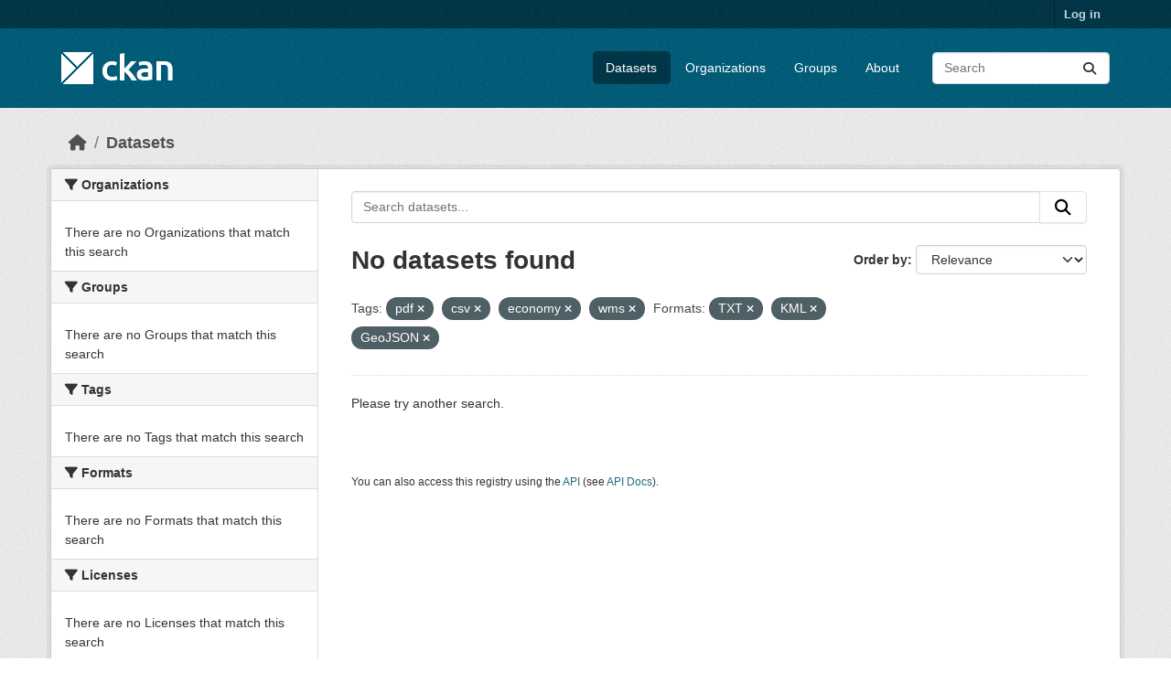

--- FILE ---
content_type: text/html; charset=utf-8
request_url: https://demo.ckan.org/dataset/?amp=&tags=pdf&tags=csv&tags=economy&res_format=TXT&res_format=KML&res_format=GeoJSON&tags=wms
body_size: 3904
content:
<!DOCTYPE html>
<!--[if IE 9]> <html lang="en" class="ie9"> <![endif]-->
<!--[if gt IE 8]><!--> <html lang="en"  > <!--<![endif]-->
  <head>
    <meta charset="utf-8" />
      <meta name="csrf_field_name" content="_csrf_token" />
      <meta name="_csrf_token" content="ImU4NjgxM2ZiYmMyZGVhYTMzNWJmMzI2N2YyMGIyNTNjNGY0YTRmNmQi.aXENNQ.-CB8b02qy_YXMXafJq1-EVu_F1o" />

      <meta name="generator" content="ckan 2.11.3" />
      <meta name="viewport" content="width=device-width, initial-scale=1.0">
    <title>Dataset - CKAN Demo</title>

    
    <link rel="shortcut icon" href="/base/images/ckan.ico" />
    
    
      
      
      
    
    
    


    
    <link href="/webassets/base/51d427fe_main.css" rel="stylesheet"/>
<link href="/webassets/ckanext-geoview/f197a782_geo-resource-styles.css" rel="stylesheet"/>
    
    

  </head>

  
  <body data-site-root="https://demo.ckan.org/" data-locale-root="https://demo.ckan.org/" >

    
    <div class="visually-hidden-focusable"><a href="#content">Skip to main content</a></div>
  

  
    

 
<div class="account-masthead">
  <div class="container">
     
    <nav class="account not-authed" aria-label="Account">
      <ul class="list-unstyled">
        
        <li><a href="/user/login">Log in</a></li>
         
      </ul>
    </nav>
     
  </div>
</div>

<header class="masthead">
  <div class="container">
      
    <nav class="navbar navbar-expand-lg navbar-light">
      <hgroup class="header-image navbar-left">

      
      
      <a class="logo" href="/">
        <img src="/base/images/ckan-logo.png" alt="CKAN Demo"
          title="CKAN Demo" />
      </a>
      
      

       </hgroup>
      <button class="navbar-toggler" type="button" data-bs-toggle="collapse" data-bs-target="#main-navigation-toggle"
        aria-controls="main-navigation-toggle" aria-expanded="false" aria-label="Toggle navigation">
        <span class="fa fa-bars text-white"></span>
      </button>

      <div class="main-navbar collapse navbar-collapse" id="main-navigation-toggle">
        <ul class="navbar-nav ms-auto mb-2 mb-lg-0">
          
            
              
              

              <li class="active"><a href="/dataset/">Datasets</a></li><li><a href="/organization/">Organizations</a></li><li><a href="/group/">Groups</a></li><li><a href="/about">About</a></li>
            
          </ul>

      
      
          <form class="d-flex site-search" action="/dataset/" method="get">
              <label class="d-none" for="field-sitewide-search">Search Datasets...</label>
              <input id="field-sitewide-search" class="form-control me-2"  type="text" name="q" placeholder="Search" aria-label="Search datasets..."/>
              <button class="btn" type="submit" aria-label="Submit"><i class="fa fa-search"></i></button>
          </form>
      
      </div>
    </nav>
  </div>
</header>

  
    <div class="main">
      <div id="content" class="container">
        
          
            <div class="flash-messages">
              
                
              
            </div>
          

          
            <div class="toolbar" role="navigation" aria-label="Breadcrumb">
              
                
                  <ol class="breadcrumb">
                    
<li class="home"><a href="/" aria-label="Home"><i class="fa fa-home"></i><span> Home</span></a></li>
                    
  <li class="active"><a href="/dataset/">Datasets</a></li>

                  </ol>
                
              
            </div>
          

          <div class="row wrapper">
            
            
            

            
              <aside class="secondary col-md-3">
                
                
  <div class="filters">
    <div>
      
        

    
    
	
	    
		<section class="module module-narrow module-shallow">
		    
			<h2 class="module-heading">
			    <i class="fa fa-filter"></i>
			    Organizations
			</h2>
		    
		    
			
			    
				<p class="module-content empty">There are no Organizations that match this search</p>
			    
			
		    
		</section>
	    
	
    

      
        

    
    
	
	    
		<section class="module module-narrow module-shallow">
		    
			<h2 class="module-heading">
			    <i class="fa fa-filter"></i>
			    Groups
			</h2>
		    
		    
			
			    
				<p class="module-content empty">There are no Groups that match this search</p>
			    
			
		    
		</section>
	    
	
    

      
        

    
    
	
	    
		<section class="module module-narrow module-shallow">
		    
			<h2 class="module-heading">
			    <i class="fa fa-filter"></i>
			    Tags
			</h2>
		    
		    
			
			    
				<p class="module-content empty">There are no Tags that match this search</p>
			    
			
		    
		</section>
	    
	
    

      
        

    
    
	
	    
		<section class="module module-narrow module-shallow">
		    
			<h2 class="module-heading">
			    <i class="fa fa-filter"></i>
			    Formats
			</h2>
		    
		    
			
			    
				<p class="module-content empty">There are no Formats that match this search</p>
			    
			
		    
		</section>
	    
	
    

      
        

    
    
	
	    
		<section class="module module-narrow module-shallow">
		    
			<h2 class="module-heading">
			    <i class="fa fa-filter"></i>
			    Licenses
			</h2>
		    
		    
			
			    
				<p class="module-content empty">There are no Licenses that match this search</p>
			    
			
		    
		</section>
	    
	
    

      
    </div>
    <a class="close no-text hide-filters"><i class="fa fa-times-circle"></i><span class="text">close</span></a>
  </div>

              </aside>
            

            
              <div class="primary col-md-9 col-xs-12" role="main">
                
                
  <section class="module">
    <div class="module-content">
      
        
      
      
        
        
        







<form id="dataset-search-form" class="search-form" method="get" data-module="select-switch">

  
    <div class="input-group search-input-group">
      <input aria-label="Search datasets..." id="field-giant-search" type="text" class="form-control input-lg" name="q" value="" autocomplete="off" placeholder="Search datasets...">
      
      <button class="btn btn-default btn-lg" type="submit" value="search" aria-label="Submit">
        <i class="fa fa-search"></i>
      </button>
      
    </div>
  

  
    <span>






<input type="hidden" name="tags" value="pdf" />





<input type="hidden" name="tags" value="csv" />





<input type="hidden" name="tags" value="economy" />





<input type="hidden" name="tags" value="wms" />





<input type="hidden" name="res_format" value="TXT" />





<input type="hidden" name="res_format" value="KML" />





<input type="hidden" name="res_format" value="GeoJSON" />



</span>
  

  
    
      <div class="form-group control-order-by">
        <label for="field-order-by">Order by</label>
        <select id="field-order-by" name="sort" class="form-control form-select">
          
            
              <option value="score desc, metadata_modified desc" selected="selected">Relevance</option>
            
          
            
              <option value="title_string asc">Name Ascending</option>
            
          
            
              <option value="title_string desc">Name Descending</option>
            
          
            
              <option value="metadata_modified desc">Last Modified</option>
            
          
        </select>
        
        <button class="btn btn-default js-hide" type="submit">Go</button>
        
      </div>
    
  

  
    <h1>
    
      

  
  
  
  

No datasets found
    
    </h1>
  

  
    
      <p class="filter-list">
        
          
          <span class="facet">Tags:</span>
          
            <span class="filtered pill">pdf
              <a href="/dataset/?amp=&amp;tags=csv&amp;tags=economy&amp;tags=wms&amp;res_format=TXT&amp;res_format=KML&amp;res_format=GeoJSON" class="remove" title="Remove"><i class="fa fa-times"></i></a>
            </span>
          
            <span class="filtered pill">csv
              <a href="/dataset/?amp=&amp;tags=pdf&amp;tags=economy&amp;tags=wms&amp;res_format=TXT&amp;res_format=KML&amp;res_format=GeoJSON" class="remove" title="Remove"><i class="fa fa-times"></i></a>
            </span>
          
            <span class="filtered pill">economy
              <a href="/dataset/?amp=&amp;tags=pdf&amp;tags=csv&amp;tags=wms&amp;res_format=TXT&amp;res_format=KML&amp;res_format=GeoJSON" class="remove" title="Remove"><i class="fa fa-times"></i></a>
            </span>
          
            <span class="filtered pill">wms
              <a href="/dataset/?amp=&amp;tags=pdf&amp;tags=csv&amp;tags=economy&amp;res_format=TXT&amp;res_format=KML&amp;res_format=GeoJSON" class="remove" title="Remove"><i class="fa fa-times"></i></a>
            </span>
          
        
          
          <span class="facet">Formats:</span>
          
            <span class="filtered pill">TXT
              <a href="/dataset/?amp=&amp;tags=pdf&amp;tags=csv&amp;tags=economy&amp;tags=wms&amp;res_format=KML&amp;res_format=GeoJSON" class="remove" title="Remove"><i class="fa fa-times"></i></a>
            </span>
          
            <span class="filtered pill">KML
              <a href="/dataset/?amp=&amp;tags=pdf&amp;tags=csv&amp;tags=economy&amp;tags=wms&amp;res_format=TXT&amp;res_format=GeoJSON" class="remove" title="Remove"><i class="fa fa-times"></i></a>
            </span>
          
            <span class="filtered pill">GeoJSON
              <a href="/dataset/?amp=&amp;tags=pdf&amp;tags=csv&amp;tags=economy&amp;tags=wms&amp;res_format=TXT&amp;res_format=KML" class="remove" title="Remove"><i class="fa fa-times"></i></a>
            </span>
          
        
      </p>
      <a class="show-filters btn btn-default">Filter Results</a>
    
  

</form>


  <p class="extra">Please try another search.</p>



      
      
        

  

      
    </div>

    
      
    
  </section>

  
    <section class="module">
      <div class="module-content">
        
          <small>
            
            
            You can also access this registry using the <a href="/api/3">API</a> (see <a href="https://docs.ckan.org/en/2.11/api/">API Docs</a>).
          </small>
        
      </div>
    </section>
  

              </div>
            
          </div>
        
      </div>
    </div>
  
    <footer class="site-footer">
  <div class="container">
    
    <div class="row">
      <div class="col-md-8 footer-links">
        
          <ul class="list-unstyled">
            
              <li><a href="/about">About CKAN Demo</a></li>
            
          </ul>
          <ul class="list-unstyled">
            
              
              <li><a href="https://docs.ckan.org/en/2.11/api/">CKAN API</a></li>
              <li><a href="https://www.ckan.org/">CKAN Association</a></li>
              <li><a href="https://www.opendefinition.org/od/"><img src="/base/images/od_80x15_blue.png" alt="Open Data"></a></li>
            
          </ul>
        
      </div>
      <div class="col-md-4 attribution">
        
          <p><strong>Powered by</strong> <a class="hide-text ckan-footer-logo" href="http://ckan.org">CKAN</a></p>
        
        
          
<form class="lang-select" action="/util/redirect" data-module="select-switch" method="POST">
  
<input type="hidden" name="_csrf_token" value="ImU4NjgxM2ZiYmMyZGVhYTMzNWJmMzI2N2YyMGIyNTNjNGY0YTRmNmQi.aXENNQ.-CB8b02qy_YXMXafJq1-EVu_F1o"/> 
  <div class="form-group">
    <label for="field-lang-select">Language</label>
    <select id="field-lang-select" name="url" data-module="autocomplete" data-module-dropdown-class="lang-dropdown" data-module-container-class="lang-container">
      
        <option value="/en_GB/dataset/?amp=&amp;tags=pdf&amp;tags=csv&amp;tags=economy&amp;res_format=TXT&amp;res_format=KML&amp;res_format=GeoJSON&amp;tags=wms" >
          English (United Kingdom)
        </option>
      
        <option value="/en/dataset/?amp=&amp;tags=pdf&amp;tags=csv&amp;tags=economy&amp;res_format=TXT&amp;res_format=KML&amp;res_format=GeoJSON&amp;tags=wms" selected="selected">
          English
        </option>
      
        <option value="/gl/dataset/?amp=&amp;tags=pdf&amp;tags=csv&amp;tags=economy&amp;res_format=TXT&amp;res_format=KML&amp;res_format=GeoJSON&amp;tags=wms" >
          galego
        </option>
      
        <option value="/es_AR/dataset/?amp=&amp;tags=pdf&amp;tags=csv&amp;tags=economy&amp;res_format=TXT&amp;res_format=KML&amp;res_format=GeoJSON&amp;tags=wms" >
          español (Argentina)
        </option>
      
        <option value="/ne/dataset/?amp=&amp;tags=pdf&amp;tags=csv&amp;tags=economy&amp;res_format=TXT&amp;res_format=KML&amp;res_format=GeoJSON&amp;tags=wms" >
          नेपाली
        </option>
      
        <option value="/sl/dataset/?amp=&amp;tags=pdf&amp;tags=csv&amp;tags=economy&amp;res_format=TXT&amp;res_format=KML&amp;res_format=GeoJSON&amp;tags=wms" >
          slovenščina
        </option>
      
        <option value="/km/dataset/?amp=&amp;tags=pdf&amp;tags=csv&amp;tags=economy&amp;res_format=TXT&amp;res_format=KML&amp;res_format=GeoJSON&amp;tags=wms" >
          ខ្មែរ
        </option>
      
        <option value="/pl/dataset/?amp=&amp;tags=pdf&amp;tags=csv&amp;tags=economy&amp;res_format=TXT&amp;res_format=KML&amp;res_format=GeoJSON&amp;tags=wms" >
          polski
        </option>
      
        <option value="/eu/dataset/?amp=&amp;tags=pdf&amp;tags=csv&amp;tags=economy&amp;res_format=TXT&amp;res_format=KML&amp;res_format=GeoJSON&amp;tags=wms" >
          euskara
        </option>
      
        <option value="/tr/dataset/?amp=&amp;tags=pdf&amp;tags=csv&amp;tags=economy&amp;res_format=TXT&amp;res_format=KML&amp;res_format=GeoJSON&amp;tags=wms" >
          Türkçe
        </option>
      
        <option value="/hr/dataset/?amp=&amp;tags=pdf&amp;tags=csv&amp;tags=economy&amp;res_format=TXT&amp;res_format=KML&amp;res_format=GeoJSON&amp;tags=wms" >
          hrvatski
        </option>
      
        <option value="/tl/dataset/?amp=&amp;tags=pdf&amp;tags=csv&amp;tags=economy&amp;res_format=TXT&amp;res_format=KML&amp;res_format=GeoJSON&amp;tags=wms" >
          Filipino (Pilipinas)
        </option>
      
        <option value="/lv/dataset/?amp=&amp;tags=pdf&amp;tags=csv&amp;tags=economy&amp;res_format=TXT&amp;res_format=KML&amp;res_format=GeoJSON&amp;tags=wms" >
          latviešu
        </option>
      
        <option value="/nb_NO/dataset/?amp=&amp;tags=pdf&amp;tags=csv&amp;tags=economy&amp;res_format=TXT&amp;res_format=KML&amp;res_format=GeoJSON&amp;tags=wms" >
          norsk bokmål (Norge)
        </option>
      
        <option value="/mn_MN/dataset/?amp=&amp;tags=pdf&amp;tags=csv&amp;tags=economy&amp;res_format=TXT&amp;res_format=KML&amp;res_format=GeoJSON&amp;tags=wms" >
          монгол (Монгол)
        </option>
      
        <option value="/he/dataset/?amp=&amp;tags=pdf&amp;tags=csv&amp;tags=economy&amp;res_format=TXT&amp;res_format=KML&amp;res_format=GeoJSON&amp;tags=wms" >
          עברית
        </option>
      
        <option value="/id/dataset/?amp=&amp;tags=pdf&amp;tags=csv&amp;tags=economy&amp;res_format=TXT&amp;res_format=KML&amp;res_format=GeoJSON&amp;tags=wms" >
          Indonesia
        </option>
      
        <option value="/ar/dataset/?amp=&amp;tags=pdf&amp;tags=csv&amp;tags=economy&amp;res_format=TXT&amp;res_format=KML&amp;res_format=GeoJSON&amp;tags=wms" >
          العربية
        </option>
      
        <option value="/lt/dataset/?amp=&amp;tags=pdf&amp;tags=csv&amp;tags=economy&amp;res_format=TXT&amp;res_format=KML&amp;res_format=GeoJSON&amp;tags=wms" >
          lietuvių
        </option>
      
        <option value="/ro/dataset/?amp=&amp;tags=pdf&amp;tags=csv&amp;tags=economy&amp;res_format=TXT&amp;res_format=KML&amp;res_format=GeoJSON&amp;tags=wms" >
          română
        </option>
      
        <option value="/is/dataset/?amp=&amp;tags=pdf&amp;tags=csv&amp;tags=economy&amp;res_format=TXT&amp;res_format=KML&amp;res_format=GeoJSON&amp;tags=wms" >
          íslenska
        </option>
      
        <option value="/hu/dataset/?amp=&amp;tags=pdf&amp;tags=csv&amp;tags=economy&amp;res_format=TXT&amp;res_format=KML&amp;res_format=GeoJSON&amp;tags=wms" >
          magyar
        </option>
      
        <option value="/es/dataset/?amp=&amp;tags=pdf&amp;tags=csv&amp;tags=economy&amp;res_format=TXT&amp;res_format=KML&amp;res_format=GeoJSON&amp;tags=wms" >
          español
        </option>
      
        <option value="/sr_Latn/dataset/?amp=&amp;tags=pdf&amp;tags=csv&amp;tags=economy&amp;res_format=TXT&amp;res_format=KML&amp;res_format=GeoJSON&amp;tags=wms" >
          srpski (latinica)
        </option>
      
        <option value="/am/dataset/?amp=&amp;tags=pdf&amp;tags=csv&amp;tags=economy&amp;res_format=TXT&amp;res_format=KML&amp;res_format=GeoJSON&amp;tags=wms" >
          አማርኛ
        </option>
      
        <option value="/my_MM/dataset/?amp=&amp;tags=pdf&amp;tags=csv&amp;tags=economy&amp;res_format=TXT&amp;res_format=KML&amp;res_format=GeoJSON&amp;tags=wms" >
          မြန်မာ (မြန်မာ)
        </option>
      
        <option value="/ru/dataset/?amp=&amp;tags=pdf&amp;tags=csv&amp;tags=economy&amp;res_format=TXT&amp;res_format=KML&amp;res_format=GeoJSON&amp;tags=wms" >
          русский
        </option>
      
        <option value="/zh_Hans_CN/dataset/?amp=&amp;tags=pdf&amp;tags=csv&amp;tags=economy&amp;res_format=TXT&amp;res_format=KML&amp;res_format=GeoJSON&amp;tags=wms" >
          中文 (简体, 中国)
        </option>
      
        <option value="/da_DK/dataset/?amp=&amp;tags=pdf&amp;tags=csv&amp;tags=economy&amp;res_format=TXT&amp;res_format=KML&amp;res_format=GeoJSON&amp;tags=wms" >
          dansk (Danmark)
        </option>
      
        <option value="/sv/dataset/?amp=&amp;tags=pdf&amp;tags=csv&amp;tags=economy&amp;res_format=TXT&amp;res_format=KML&amp;res_format=GeoJSON&amp;tags=wms" >
          svenska
        </option>
      
        <option value="/it/dataset/?amp=&amp;tags=pdf&amp;tags=csv&amp;tags=economy&amp;res_format=TXT&amp;res_format=KML&amp;res_format=GeoJSON&amp;tags=wms" >
          italiano
        </option>
      
        <option value="/sq/dataset/?amp=&amp;tags=pdf&amp;tags=csv&amp;tags=economy&amp;res_format=TXT&amp;res_format=KML&amp;res_format=GeoJSON&amp;tags=wms" >
          shqip
        </option>
      
        <option value="/uk/dataset/?amp=&amp;tags=pdf&amp;tags=csv&amp;tags=economy&amp;res_format=TXT&amp;res_format=KML&amp;res_format=GeoJSON&amp;tags=wms" >
          українська
        </option>
      
        <option value="/fr/dataset/?amp=&amp;tags=pdf&amp;tags=csv&amp;tags=economy&amp;res_format=TXT&amp;res_format=KML&amp;res_format=GeoJSON&amp;tags=wms" >
          français
        </option>
      
        <option value="/el/dataset/?amp=&amp;tags=pdf&amp;tags=csv&amp;tags=economy&amp;res_format=TXT&amp;res_format=KML&amp;res_format=GeoJSON&amp;tags=wms" >
          Ελληνικά
        </option>
      
        <option value="/cs_CZ/dataset/?amp=&amp;tags=pdf&amp;tags=csv&amp;tags=economy&amp;res_format=TXT&amp;res_format=KML&amp;res_format=GeoJSON&amp;tags=wms" >
          čeština (Česko)
        </option>
      
        <option value="/no/dataset/?amp=&amp;tags=pdf&amp;tags=csv&amp;tags=economy&amp;res_format=TXT&amp;res_format=KML&amp;res_format=GeoJSON&amp;tags=wms" >
          norsk
        </option>
      
        <option value="/pt_PT/dataset/?amp=&amp;tags=pdf&amp;tags=csv&amp;tags=economy&amp;res_format=TXT&amp;res_format=KML&amp;res_format=GeoJSON&amp;tags=wms" >
          português (Portugal)
        </option>
      
        <option value="/mk/dataset/?amp=&amp;tags=pdf&amp;tags=csv&amp;tags=economy&amp;res_format=TXT&amp;res_format=KML&amp;res_format=GeoJSON&amp;tags=wms" >
          македонски
        </option>
      
        <option value="/th/dataset/?amp=&amp;tags=pdf&amp;tags=csv&amp;tags=economy&amp;res_format=TXT&amp;res_format=KML&amp;res_format=GeoJSON&amp;tags=wms" >
          ไทย
        </option>
      
        <option value="/fi/dataset/?amp=&amp;tags=pdf&amp;tags=csv&amp;tags=economy&amp;res_format=TXT&amp;res_format=KML&amp;res_format=GeoJSON&amp;tags=wms" >
          suomi
        </option>
      
        <option value="/de/dataset/?amp=&amp;tags=pdf&amp;tags=csv&amp;tags=economy&amp;res_format=TXT&amp;res_format=KML&amp;res_format=GeoJSON&amp;tags=wms" >
          Deutsch
        </option>
      
        <option value="/bg/dataset/?amp=&amp;tags=pdf&amp;tags=csv&amp;tags=economy&amp;res_format=TXT&amp;res_format=KML&amp;res_format=GeoJSON&amp;tags=wms" >
          български
        </option>
      
        <option value="/nl/dataset/?amp=&amp;tags=pdf&amp;tags=csv&amp;tags=economy&amp;res_format=TXT&amp;res_format=KML&amp;res_format=GeoJSON&amp;tags=wms" >
          Nederlands
        </option>
      
        <option value="/fa_IR/dataset/?amp=&amp;tags=pdf&amp;tags=csv&amp;tags=economy&amp;res_format=TXT&amp;res_format=KML&amp;res_format=GeoJSON&amp;tags=wms" >
          فارسی (ایران)
        </option>
      
        <option value="/en_AU/dataset/?amp=&amp;tags=pdf&amp;tags=csv&amp;tags=economy&amp;res_format=TXT&amp;res_format=KML&amp;res_format=GeoJSON&amp;tags=wms" >
          English (Australia)
        </option>
      
        <option value="/gl_ES/dataset/?amp=&amp;tags=pdf&amp;tags=csv&amp;tags=economy&amp;res_format=TXT&amp;res_format=KML&amp;res_format=GeoJSON&amp;tags=wms" >
          galego (España)
        </option>
      
        <option value="/pt_BR/dataset/?amp=&amp;tags=pdf&amp;tags=csv&amp;tags=economy&amp;res_format=TXT&amp;res_format=KML&amp;res_format=GeoJSON&amp;tags=wms" >
          português (Brasil)
        </option>
      
        <option value="/sr/dataset/?amp=&amp;tags=pdf&amp;tags=csv&amp;tags=economy&amp;res_format=TXT&amp;res_format=KML&amp;res_format=GeoJSON&amp;tags=wms" >
          српски
        </option>
      
        <option value="/ko_KR/dataset/?amp=&amp;tags=pdf&amp;tags=csv&amp;tags=economy&amp;res_format=TXT&amp;res_format=KML&amp;res_format=GeoJSON&amp;tags=wms" >
          한국어 (대한민국)
        </option>
      
        <option value="/uk_UA/dataset/?amp=&amp;tags=pdf&amp;tags=csv&amp;tags=economy&amp;res_format=TXT&amp;res_format=KML&amp;res_format=GeoJSON&amp;tags=wms" >
          українська (Україна)
        </option>
      
        <option value="/ca/dataset/?amp=&amp;tags=pdf&amp;tags=csv&amp;tags=economy&amp;res_format=TXT&amp;res_format=KML&amp;res_format=GeoJSON&amp;tags=wms" >
          català
        </option>
      
        <option value="/bs/dataset/?amp=&amp;tags=pdf&amp;tags=csv&amp;tags=economy&amp;res_format=TXT&amp;res_format=KML&amp;res_format=GeoJSON&amp;tags=wms" >
          bosanski
        </option>
      
        <option value="/vi/dataset/?amp=&amp;tags=pdf&amp;tags=csv&amp;tags=economy&amp;res_format=TXT&amp;res_format=KML&amp;res_format=GeoJSON&amp;tags=wms" >
          Tiếng Việt
        </option>
      
        <option value="/zh_Hant_TW/dataset/?amp=&amp;tags=pdf&amp;tags=csv&amp;tags=economy&amp;res_format=TXT&amp;res_format=KML&amp;res_format=GeoJSON&amp;tags=wms" >
          中文 (繁體, 台灣)
        </option>
      
        <option value="/sk/dataset/?amp=&amp;tags=pdf&amp;tags=csv&amp;tags=economy&amp;res_format=TXT&amp;res_format=KML&amp;res_format=GeoJSON&amp;tags=wms" >
          slovenčina
        </option>
      
        <option value="/ja/dataset/?amp=&amp;tags=pdf&amp;tags=csv&amp;tags=economy&amp;res_format=TXT&amp;res_format=KML&amp;res_format=GeoJSON&amp;tags=wms" >
          日本語
        </option>
      
    </select>
  </div>
  <button class="btn btn-default d-none " type="submit">Go</button>
</form>


        
      </div>
    </div>
    
  </div>
</footer>
  
  
  
  
    

    
    <link href="/webassets/vendor/f3b8236b_select2.css" rel="stylesheet"/>
<link href="/webassets/vendor/53df638c_fontawesome.css" rel="stylesheet"/>
    <script src="/webassets/vendor/240e5086_jquery.js" type="text/javascript"></script>
<script src="/webassets/vendor/773d6354_vendor.js" type="text/javascript"></script>
<script src="/webassets/vendor/6d1ad7e6_bootstrap.js" type="text/javascript"></script>
<script src="/webassets/vendor/529a0eb7_htmx.js" type="text/javascript"></script>
<script src="/webassets/base/a65ea3a0_main.js" type="text/javascript"></script>
<script src="/webassets/base/b1def42f_ckan.js" type="text/javascript"></script>
  <script defer src="https://static.cloudflareinsights.com/beacon.min.js/vcd15cbe7772f49c399c6a5babf22c1241717689176015" integrity="sha512-ZpsOmlRQV6y907TI0dKBHq9Md29nnaEIPlkf84rnaERnq6zvWvPUqr2ft8M1aS28oN72PdrCzSjY4U6VaAw1EQ==" data-cf-beacon='{"version":"2024.11.0","token":"d232624212d54c38b1e81af5cba13c80","r":1,"server_timing":{"name":{"cfCacheStatus":true,"cfEdge":true,"cfExtPri":true,"cfL4":true,"cfOrigin":true,"cfSpeedBrain":true},"location_startswith":null}}' crossorigin="anonymous"></script>
</body>
</html>

--- FILE ---
content_type: text/javascript; charset=utf-8
request_url: https://demo.ckan.org/webassets/base/b1def42f_ckan.js
body_size: 8314
content:
this.ckan.module('select-switch',{options:{target:'select'},initialize:function(){var _this=this;this.el.on('change',this.options.target,function(){_this.el.submit();});}});this.ckan.module('slug-preview-target',{initialize:function(){var sandbox=this.sandbox;var options=this.options;var el=this.el;sandbox.subscribe('slug-preview-created',function(preview){el.after(preview);});if(el.val()==''){sandbox.subscribe('slug-preview-modified',function(){el.off('.slug-preview');});el.on('keyup.slug-preview input.slug-preview',function(event){sandbox.publish('slug-target-changed',this.value);});}}});this.ckan.module('slug-preview-slug',function(jQuery){return{options:{prefix:'',placeholder:'<slug>'},initialize:function(){var sandbox=this.sandbox;var options=this.options;var el=this.el;var _=sandbox.translate;var slug=el.slug();var parent=slug.parents('.form-group');var preview;if(!(parent.length)){return;}
if(!parent.hasClass('error')){preview=parent.slugPreview({prefix:options.prefix,placeholder:options.placeholder,i18n:{'URL':this._('URL'),'Edit':this._('Edit')}});slug.keypress(function(){if(event.charCode){sandbox.publish('slug-preview-modified',preview[0]);}});sandbox.publish('slug-preview-created',preview[0]);}
sandbox.subscribe('slug-target-changed',function(value){slug.val(value).trigger('change');});}};});this.ckan.module('basic-form',function($){return{initialize:function(){var message=this._('There are unsaved modifications to this form');$.proxyAll(this,/_on/);this.el.incompleteFormWarning(message);this.el.on('submit',this._onSubmit);},_onSubmit:function(){setTimeout(function(){this.el.find('button[name="save"]').attr('disabled',true);}.bind(this),0);}};});this.ckan.module('confirm-action',function(jQuery){return{options:{content:'',withData:'',i18n:{content:'',},template:['<div class="modal fade">','<div class="modal-dialog">','<div class="modal-content">','<div class="modal-header">','<h3 class="modal-title"></h3>','<button type="button" class="btn-close" data-bs-dismiss="modal" aria-label="Close"></button>','</div>','<div class="modal-body"></div>','<div class="modal-footer">','<button class="btn btn-default btn-cancel"></button>','<button class="btn btn-primary"></button>','</div>','</div>','</div>','</div>'].join('\n')},initialize:function(){jQuery.proxyAll(this,/_on/);this.el.on('click',this._onClick);},confirm:function(){this.sandbox.body.append(this.createModal());this.modal.modal('show');this.modal.css({'margin-top':this.modal.height()*-0.5,'top':'50%'});},performAction:function(){var form=jQuery('<form/>',{action:this.el.attr('href'),method:'POST'});if(this.options.withData){var form=this.el.closest('form');}
var csrf_field=$('meta[name=csrf_field_name]').attr('content');var csrf_value=$('meta[name='+csrf_field+']').attr('content')
var hidden_csrf_input=$('<input name="'+csrf_field+'" type="hidden" value="'+csrf_value+'">')
hidden_csrf_input.prependTo(form)
form.appendTo('body').submit();},createModal:function(){if(!this.modal){var element=this.modal=jQuery(this.options.template);element.on('click','.btn-primary',this._onConfirmSuccess);element.on('click','.btn-cancel',this._onConfirmCancel);element.modal({show:false});element.find('.modal-title').text(this._('Please Confirm Action'));var content=this.options.content||this.options.i18n.content||this._('Are you sure you want to perform this action?');element.find('.modal-body').text(content);element.find('.btn-primary').text(this._('Confirm'));element.find('.btn-cancel').text(this._('Cancel'));element.find('.btn-close').attr("aria-label",this._('Close'));}
return this.modal;},_onClick:function(event){event.preventDefault();this.confirm();},_onConfirmSuccess:function(event){this.performAction();},_onConfirmCancel:function(event){this.modal.modal('hide');}};});this.ckan.module('autocomplete',function(jQuery){return{options:{tags:false,createtags:true,key:false,label:false,items:10,source:null,tokensep:',',interval:300,dropdownClass:'',containerClass:'',minimumInputLength:0},initialize:function(){jQuery.proxyAll(this,/_on/,/format/);this.setupAutoComplete();},setupAutoComplete:function(){var settings={width:'resolve',formatResult:this.formatResult,formatNoMatches:this.formatNoMatches,formatInputTooShort:this.formatInputTooShort,dropdownCssClass:this.options.dropdownClass,containerCssClass:this.options.containerClass,tokenSeparators:this.options.tokensep.split(''),minimumInputLength:this.options.minimumInputLength};if(!this.el.is('select')){if(this.options.tags){settings.tags=this._onQuery;if(!this.options.createtags){settings.createSearchChoice=function(params){return undefined;}}}else{settings.query=this._onQuery;settings.createSearchChoice=this.formatTerm;}
settings.initSelection=this.formatInitialValue;}
else{if(/MSIE (\d+\.\d+);/.test(navigator.userAgent)){var ieversion=new Number(RegExp.$1);if(ieversion<=7){return}}}
var select2=this.el.select2(settings).data('select2');if(this.options.tags&&select2&&select2.search){select2.search.on('keydown',this._onKeydown);}
$('.select2-choice',select2.container).on('click',function(){return false;});this._select2=select2;},getCompletions:function(string,fn){var parts=this.options.source.split('?');var end=parts.pop();var source=parts.join('?')+encodeURIComponent(string)+end;var client=this.sandbox.client;var options={format:function(data){var completion_options=jQuery.extend(options,{objects:true});return{results:client.parseCompletions(data,completion_options)}},key:this.options.key,label:this.options.label};return client.getCompletions(source,options,fn);},lookup:function(string,fn){var module=this;this._lastTerm=string;clearTimeout(this._debounced);if(!string){fn({results:[]});}else{this._debounced=setTimeout(function(){var term=module._lastTerm;if(module._last&&typeof module._last.abort=='function'){module._last.abort();}
module._last=module.getCompletions(term,fn);},this.options.interval);$('.select2-search input',this._select2.dropdown).addClass('select2-active');}},formatResult:function(state,container,query,escapeMarkup){var term=this._lastTerm||(query?query.term:null)||null;if(container){container.attr('data-value',state.id);}
var result=[];$(state.text.split(term)).each(function(){result.push(escapeMarkup?escapeMarkup(this):this);});return result.join(term&&(escapeMarkup?escapeMarkup(term):term).bold());},formatNoMatches:function(term){return!term?this._('Start typing…'):this._('No matches found');},formatInputTooShort:function(term,min){return this.ngettext('Input is too short, must be at least one character','Input is too short, must be at least %(num)d characters',min);},formatTerm:function(term){term=jQuery.trim(term||'');return{id:term.replace(/,/g,'\u002C'),text:term};},formatInitialValue:function(element,callback){var value=jQuery.trim(element.val()||'');var formatted;if(this.options.tags){formatted=jQuery.map(value.split(","),this.formatTerm);}else{formatted=this.formatTerm(value);}
if(typeof callback==='function'){callback(formatted);}
return formatted;},_onQuery:function(options){if(options){this.lookup(options.term,options.callback);}},_onKeydown:function(event){if(typeof event.key!=='undefined'?event.key===',':event.which===188){event.preventDefault();setTimeout(function(){var e=jQuery.Event("keydown",{which:13});jQuery(event.target).trigger(e);},10);}}};});this.ckan.module('custom-fields',function(jQuery){return{options:{fieldSelector:'.control-custom'},initialize:function(){jQuery.proxyAll(this,/_on/);var delegated=this.options.fieldSelector+':last input:first';this.el.on('change',delegated,this._onChange);this.el.on('change',':checkbox',this._onRemove);},newField:function(element){this.el.append(this.cloneField(element));},cloneField:function(current){return this.resetField(jQuery(current).clone());},resetField:function(field){function increment(index,string){return(string||'').replace(/\d+/,function(int){return 1+parseInt(int,10);});}
var input=field.find(':input');input.val('').attr('id',increment).attr('name',increment);var label=field.find('label');label.text(increment).attr('for',increment);return field;},disableField:function(field,disable){field.toggleClass('disabled',disable!==false);},_onChange:function(event){if(event.target.value!==''){var parent=jQuery(event.target).parents(this.options.fieldSelector);this.newField(parent);}},_onRemove:function(event){var parent=jQuery(event.target).parents(this.options.fieldSelector);this.disableField(parent,event.target.checked);}};});this.ckan.module('data-viewer',function(jQuery){return{options:{timeout:200,minHeight:400,padding:30},initialize:function(){jQuery.proxyAll(this,/_on/);this.el.on('load',this._onLoad);this._FirefoxFix();this.sandbox.subscribe('data-viewer-error',this._onDataViewerError);},_onDataViewerError:function(message){var parent=this.el.parent();$('.data-viewer-error .collapse',parent).html(message);$('.data-viewer-error',parent).removeClass('js-hide');this.el.hide();},_onLoad:function(){var self=this;var loc=$('body').data('site-root');if(this.el.attr('src').substring(0,loc.length)===loc){this._recalibrate();setTimeout(function(){self._recalibrate();},this.options.timeout);}else{this.el.css('height',600);}},_recalibrate:function(){var height=this.el.contents().find('body').outerHeight(true);height=Math.max(height,this.options.minHeight);this.el.css('height',height+this.options.padding);},_FirefoxFix:function(){if(/#$/.test(this.el.src)){this.el.src=this.el.src.substr(0,this.src.length-1);}else{this.el.src=this.el.src+'#';}}};});this.ckan.module('table-selectable-rows',function($){return{select_all:null,total_checkboxes:0,buttons:null,initialize:function(){$.proxyAll(this,/_on/);this.total_checkboxes=$('input[type="checkbox"]',this.el).length;this.select_all=$('<input type="checkbox">').data('select-all',true).appendTo($('thead th:first-child',this.el));this.el.on('change','input[type="checkbox"]',this._onHandleCheckboxToggle);this.buttons=$('th.actions .btn',this.el).addClass('disabled').prop('disabled',true);},_onHandleCheckboxToggle:function($e){var checkbox=$($e.target);if(checkbox.data('select-all')){this.handleSelectAll(checkbox,checkbox.is(':checked'));}else{this.handleSelectOne(checkbox,checkbox.is(':checked'));}},handleSelectAll:function($target,$checked){$('input[type="checkbox"]',this.el).prop('checked',$checked);if($checked){$('tbody tr',this.el).addClass('table-selected');this.buttons.removeClass('disabled').prop('disabled',false);}else{$('tbody tr',this.el).removeClass('table-selected');this.buttons.addClass('disabled').prop('disabled',true);}},handleSelectOne:function($target,$checked){if($checked){$target.parents('tr').addClass('table-selected');}else{$target.parents('tr').removeClass('table-selected');}
var checked=$('tbody input[type="checkbox"]:checked',this.el).length;if(checked>=this.total_checkboxes){this.select_all.prop('checked',true);}else{this.select_all.prop('checked',false);}
if(checked>0){this.buttons.removeClass('disabled').prop('disabled',false);}else{this.buttons.addClass('disabled').prop('disabled',true);}}};});this.ckan.module('resource-form',function(jQuery){return{initialize:function(){jQuery.proxyAll(this,/_on/);this.sandbox.subscribe('resource:uploaded',this._onResourceUploaded);},teardown:function(){this.sandbox.unsubscribe('resource:uploaded',this._onResourceUploaded);},_onResourceUploaded:function(resource){var key;var field;for(key in resource){if(resource.hasOwnProperty(key)){field=this.$('[name="'+key+'"]');if(field.is(':checkbox, :radio')){this.$('[value="'+resource[key]+'"]').prop('checked',true);}else if(field.is('select')){field.prop('selected',resource[key]);}else{field.val(resource[key]);}}}}};});this.ckan.module('resource-upload-field',function(jQuery){var _nameIsDirty=!!$('input[name="name"]').val();var urlField=$('#field-resource-url');return{initialize:function(){$('input[name="name"]').on('change',function(){_nameIsDirty=true;});if($('#resource-url-upload').prop('checked')){urlField.attr('type','text');}
$('#resource-link-button').on('click',function(){urlField.attr('type','url');})
$('#field-resource-upload').on('change',function(){if(_nameIsDirty){return;}
var file_name=$(this).val().split(/^C:\\fakepath\\/).pop();var isIE=!!document.documentMode;var isEdge=!isIE&&!!window.StyleMedia;if(isIE||isEdge){var fName=file_name.match(/[^\\\/]+$/);file_name=fName?fName[0]:file_name;}
$('input[name="name"]').val(file_name);});}}});this.ckan.module('resource-reorder',function($){return{options:{id:false},template:{title:'<h1></h1>',help_text:'<p></p>',button:['<a href="javascript:;" class="btn btn-default">','<i class="fa fa-bars"></i>','<span></span>','</a>'].join('\n'),form_actions:['<div class="form-actions">','<a href="javascript:;" class="save btn btn-primary"></a>','</div>'].join('\n'),handle:['<a href="javascript:;" class="handle">','<i class="fa fa-arrows"></i>','</a>'].join('\n'),saving:['<span class="saving text-muted m-right">','<i class="fa fa-spinner fa-spin"></i>','<span></span>','</span>'].join('\n')},is_reordering:false,cache:false,initialize:function(){jQuery.proxyAll(this,/_on/);var labelText=this._('Reorder resources');var helpText=this._('You can rearrange the resources by dragging them using the arrow icon. Drag the resource '+'to the right and place it to the desired location on the list. When you are done, click the "Save order" -button.');this.html_title=$(this.template.title).text(labelText).insertBefore(this.el).hide();this.html_help_text=$(this.template.help_text).text(helpText).insertBefore(this.el).hide();var button=$(this.template.button).on('click',this._onHandleStartReorder).appendTo('.page_primary_action');$('span',button).text(labelText);this.html_form_actions=$(this.template.form_actions).hide().insertAfter(this.el);$('.save',this.html_form_actions).text(this._('Save order')).on('click',this._onHandleSave);$('.cancel',this.html_form_actions).text(this._('Cancel')).on('click',this._onHandleCancel);this.html_handles=$(this.template.handle).hide().appendTo($('.resource-item',this.el));this.html_saving=$(this.template.saving).hide().insertBefore($('.save',this.html_form_actions));$('span',this.html_saving).text(this._('Saving...'));this.cache=this.el.html();this.el.sortable().sortable('disable');this._onHandleStartReorder();},_onHandleStartReorder:function(){if(!this.is_reordering){this.html_form_actions.add(this.html_handles).add(this.html_title).add(this.html_help_text).show();this.el.addClass('reordering').sortable('enable');$('.page_primary_action').hide();this.is_reordering=true;}},_onHandleCancel:function(){if(this.is_reordering&&!$('.cancel',this.html_form_actions).hasClass('disabled')){this.reset();this.is_reordering=false;this.el.html(this.cache).sortable().sortable('disable');this.html_handles=$('.handle',this.el);}},_onHandleSave:function(){if(!$('.save',this.html_form_actions).hasClass('disabled')){var module=this;module.html_saving.show();$('.save, .cancel',module.html_form_actions).addClass('disabled');var order=[];$('.resource-item',module.el).each(function(){order.push($(this).data('id'));});module.sandbox.client.call('POST','package_resource_reorder',{id:module.options.id,order:order},function(){module.html_saving.hide();$('.save, .cancel',module.html_form_actions).removeClass('disabled');module.cache=module.el.html();module.reset();module.is_reordering=false;});}},reset:function(){this.html_form_actions.add(this.html_handles).add(this.html_title).add(this.html_help_text).hide();this.el.removeClass('reordering').sortable('disable');$('.page_primary_action').show();}};});this.ckan.module('resource-view-reorder',function($){return{options:{id:false},template:{title:'<h1></h1>',button:['<a href="javascript:;" class="btn btn-default">','<i class="fa fa-bars"></i>','<span></span>','</a>'].join('\n'),form_actions:['<div class="form-actions">','<a href="javascript:;" class="cancel btn btn-danger pull-left"></a>','<a href="javascript:;" class="save btn btn-primary"></a>','</div>'].join('\n'),handle:['<a href="javascript:;" class="handle">','<i class="fa fa-arrows"></i>','</a>'].join('\n'),saving:['<span class="saving text-muted m-right">','<i class="fa fa-spinner fa-spin"></i>','<span></span>','</span>'].join('\n')},is_reordering:false,cache:false,initialize:function(){jQuery.proxyAll(this,/_on/);var labelText=this._('Reorder resource view');this.html_title=$(this.template.title).text(labelText).insertBefore(this.el).hide();var button=$(this.template.button).on('click',this._onHandleStartReorder).appendTo('.page_primary_action');$('span',button).text(labelText);this.html_form_actions=$(this.template.form_actions).hide().insertAfter(this.el);$('.save',this.html_form_actions).text(this._('Save order')).on('click',this._onHandleSave);$('.cancel',this.html_form_actions).text(this._('Cancel')).on('click',this._onHandleCancel);this.html_handles=$(this.template.handle).hide().appendTo($('li',this.el));this.html_saving=$(this.template.saving).hide().insertBefore($('.save',this.html_form_actions));$('span',this.html_saving).text(this._('Saving...'));this.cache=this.el.html();this.el.sortable().sortable('disable');},_onHandleStartReorder:function(){if(!this.is_reordering){this.html_form_actions.add(this.html_handles).add(this.html_title).show();this.el.addClass('reordering').sortable('enable');$('.page_primary_action').hide();this.is_reordering=true;}},_onHandleCancel:function(){if(this.is_reordering&&!$('.cancel',this.html_form_actions).hasClass('disabled')){this.reset();this.is_reordering=false;this.el.html(this.cache).sortable().sortable('disable');this.html_handles=$('.handle',this.el);}},_onHandleSave:function(){if(!$('.save',this.html_form_actions).hasClass('disabled')){var module=this;module.html_saving.show();$('.save, .cancel',module.html_form_actions).addClass('disabled');var order=[];$('li',module.el).each(function(){order.push($(this).data('id'));});module.sandbox.client.call('POST','resource_view_reorder',{id:module.options.id,order:order},function(){module.html_saving.hide();$('.save, .cancel',module.html_form_actions).removeClass('disabled');module.cache=module.el.html();module.reset();module.is_reordering=false;});}},reset:function(){this.html_form_actions.add(this.html_handles).add(this.html_title).hide();this.el.removeClass('reordering').sortable('disable');$('.page_primary_action').show();}};});this.ckan.module('resource-view-embed',function($){var modal;var self;function initialize(){self=this;modal=$('#embed-'+this.options.id)
$('body').append(modal);this.el.on('click',_onClick);$('textarea',modal).on('focus',_selectAllCode).on('mouseup',_preventClick);$('input',modal).on('keyup change',_updateValues);_updateEmbedCode();}
function _onClick(event){event.preventDefault();modal.modal('show');}
function _selectAllCode(){$('textarea',modal).select();}
function _updateValues(){self.options.width=$('[name="width"]',modal).val();self.options.height=$('[name="height"]',modal).val();_updateEmbedCode();}
function _updateEmbedCode(){$('[name="code"]',modal).val(_embedCode());}
function _preventClick(event){event.preventDefault();}
function _embedCode(){return'<iframe title="Data viewer" width="'+self.options.width+'" height="'+self.options.height+'" src="'+self.options.url+'" frameBorder="0"></iframe>';}
return{initialize:initialize,options:{id:0,url:'#',width:700,height:400}}});ckan.module('resource-view-filters-form',function(jQuery){'use strict';function applyDropdown(selectField,resourceId){var inputField=selectField.parent().find('input'),filterName=selectField.val(),queryLimit=20;inputField.select2({width:'resolve',minimumInputLength:0,ajax:{url:ckan.url('/api/3/action/datastore_search'),datatype:'json',quietMillis:200,cache:true,data:function(term,page){var offset=(page-1)*queryLimit,query;query={resource_id:resourceId,limit:queryLimit,offset:offset,fields:filterName,distinct:true,sort:filterName,include_total:false};if(term!==''){var q={};if(term.indexOf(' ')==-1){term=term+':*';query.plain=false;}
q[filterName]=term;query.q=JSON.stringify(q);}
return query;},results:function(data,page){var records=data.result.records,hasMore=(records.length==queryLimit),results;results=$.map(records,function(record){return{id:record[filterName],text:String(record[filterName])};});return{results:results,more:hasMore};},},initSelection:function(element,callback){var data={id:element.val(),text:element.val()};callback(data);},});}
function initialize(){var self=this,resourceId=self.options.resourceId,templateFilterInputs=self.options.templateFilterInputs,inputFieldTemplateEl=$(templateFilterInputs).find('input[type="text"][name]'),filtersDiv=self.el.find(self.options.filtersSelector),addFilterEl=self.el.find(self.options.addFilterSelector),removeFilterSelector=self.options.removeFilterSelector;var selects=filtersDiv.find('select');selects.each(function(i,select){applyDropdown($(select),resourceId);});addFilterEl.click(function(evt){var selectField;evt.preventDefault();filtersDiv.append(templateFilterInputs);selectField=filtersDiv.children().last().find('select');applyDropdown(selectField,resourceId);});filtersDiv.on('click',removeFilterSelector,function(evt){evt.preventDefault();$(this).parent().remove();});filtersDiv.on('change','select',function(evt){var el=$(this),parentEl=el.parent(),inputField=parentEl.find('input'),select2Container=parentEl.find('.select2-container');evt.preventDefault();select2Container.remove();inputField.replaceWith(inputFieldTemplateEl.clone());applyDropdown(el,resourceId);});}
return{initialize:initialize};});this.ckan.module('resource-view-filters',function(jQuery){'use strict';function initialize(){var self=this,resourceId=self.options.resourceId,fields=self.options.fields,dropdownTemplate=self.options.dropdownTemplate,addFilterTemplate='<a class="btn btn-primary" href="#">'+self._('Add Filter')+'</a>',filtersDiv=$('<div></div>');var filters=ckan.views.filters.get();_appendDropdowns(filtersDiv,resourceId,dropdownTemplate,fields,filters);var addFilterButton=_buildAddFilterButton(self,filtersDiv,addFilterTemplate,fields,filters,function(evt){var filters={};filters[evt.val]=[];$(this).select2('destroy');_appendDropdowns(filtersDiv,resourceId,dropdownTemplate,fields,filters);evt.preventDefault();});self.el.append(filtersDiv);self.el.append(addFilterButton);}
function _buildAddFilterButton(self,el,template,fields,filters,onChangeCallback){var addFilterButton=$(template),currentFilters=Object.keys(filters),fieldsNotFiltered=$.grep(fields,function(field){return!filters.hasOwnProperty(field);}),data=$.map(fieldsNotFiltered,function(d){return{id:d,text:d};});if(data.length===0){return'';}
addFilterButton.click(function(evt){var addFilterDiv=$('<div class="resource-view-filter"><input type="hidden"></input></div>'),addFilterInput=addFilterDiv.find('input');el.append(addFilterDiv);addFilterInput.select2({data:data,placeholder:self._('Select a field'),width:'resolve',}).on('change',onChangeCallback);evt.preventDefault();});return addFilterButton;}
function _appendDropdowns(dropdowns,resourceId,template,fields,filters){$.each(fields,function(i,field){if(filters.hasOwnProperty(field)){dropdowns.append(_buildDropdown(self.el,template,field));}});return dropdowns;function _buildDropdown(el,template,filterName){var theseFilters=filters[filterName]||[];template=$(template.replace(/{filter}/g,filterName));var dropdowns=template.find('.resource-view-filter-values');theseFilters=theseFilters.concat([undefined]);theseFilters.forEach(function(value,i){var dropdown=$('<input type="hidden" name="'+filterName+'"></input>');if(value!==undefined){dropdown.val(value);}
dropdowns.append(dropdown);});var queryLimit=20;dropdowns.find('input').select2({allowClear:true,placeholder:' ',width:'resolve',minimumInputLength:0,ajax:{url:ckan.url('/api/3/action/datastore_search'),datatype:'json',quietMillis:200,cache:true,data:function(term,page){var offset=(page-1)*queryLimit,query;query={resource_id:resourceId,limit:queryLimit,offset:offset,fields:filterName,distinct:true,sort:filterName,include_total:false};if(term!==''){var q={};if(term.indexOf(' ')==-1){term=term+':*';query.plain=false;}
q[filterName]=term;query.q=JSON.stringify(q);}
return query;},results:function(data,page){var records=data.result.records,hasMore=(records.length==queryLimit),results;results=$.map(records,function(record){return{id:record[filterName],text:String(record[filterName])};});return{results:results,more:hasMore};}},initSelection:function(element,callback){var data={id:element.val(),text:element.val()};callback(data);},}).on('change',_onChange);return template;}}
function _onChange(evt){var filterName=evt.currentTarget.name,filterValue=evt.val,currentFilters=ckan.views.filters.get(filterName)||[],addToIndex=currentFilters.length;currentFilters=currentFilters.slice();if(evt.removed){if(addToIndex!==-1){if(typeof evt.removed.id!=="undefined"&&currentFilters.indexOf(evt.removed.id)!==-1){currentFilters.splice(currentFilters.indexOf(evt.removed.id),1);}}}
if(evt.added){currentFilters.splice(addToIndex,0,filterValue);}
if(currentFilters.length>0){ckan.views.filters.set(filterName,currentFilters);}else{ckan.views.filters.unset(filterName);}}
return{initialize:initialize,options:{dropdownTemplate:['<div class="resource-view-filter">','  {filter}:','  <div class="resource-view-filter-values"></div>','</div>',].join('\n')}};});this.ckan.module('table-toggle-more',function($){return{options:{},initialize:function(){$.proxyAll(this,/_on/);this.el.addClass('table-toggle-more');var rows=$('.toggle-more',this.el).length;if(rows){var cols=$('thead tr th',this.el).length;var template_more=['<tr class="toggle-show toggle-show-more">','<td colspan="'+cols+'">','<small>','<a href="#" class="show-more">'+this._('Show more')+'</a>','<a href="#" class="show-less">'+this._('Hide')+'</a>','</small>','</td>','</tr>'].join('\n');var template_seperator=['<tr class="toggle-seperator">','<td colspan="'+cols+'">','</td>','</tr>'].join('\n');var seperator=$(template_seperator).insertAfter($('.toggle-more:last-child',this.el));$(template_more).insertAfter(seperator);$('.show-more',this.el).on('click',this._onShowMore);$('.show-less',this.el).on('click',this._onShowLess);}},_onShowMore:function($e){$e.preventDefault();this.el.removeClass('table-toggle-more').addClass('table-toggle-less');},_onShowLess:function($e){$e.preventDefault();this.el.removeClass('table-toggle-less').addClass('table-toggle-more');}}});this.ckan.module('dataset-visibility',function($){return{currentValue:false,options:{organizations:$('#field-organizations'),visibility:$('#field-private'),currentValue:null},initialize:function(){$.proxyAll(this,/_on/);this.options.currentValue=this.options.visibility.val();this.options.organizations.on('change',this._onOrganizationChange);this._onOrganizationChange();},_onOrganizationChange:function(){var value=this.options.organizations.val();if(value){this.options.visibility.prop('disabled',false).val(this.options.currentValue);}else{this.options.visibility.prop('disabled',true).val('False');}}};});this.ckan.module('media-grid',function($){return{initialize:function(){var wrapper=this.el;wrapper.imagesLoaded(function(){wrapper.masonry({itemSelector:'.media-item'});});}};});this.ckan.module('image-upload',function($){return{options:{is_url:false,is_upload:false,field_upload:'image_upload',field_url:'image_url',field_clear:'clear_upload',field_name:'name',upload_label:'',previous_upload:false},_nameIsDirty:false,initialize:function(){$.proxyAll(this,/_on/);var options=this.options;var field_upload='input[name="'+options.field_upload+'"]';var field_url='input[name="'+options.field_url+'"]';var field_clear='input[name="'+options.field_clear+'"]';var field_name='input[name="'+options.field_name+'"]';this.input=$(field_upload,this.el);this.field_url=$(field_url,this.el).parents('.form-group');this.field_image=this.input.parents('.form-group');this.field_url_input=$('input',this.field_url);this.field_name=this.el.parents('form').find(field_name);this.label_location=$('label[for="field-image-url"]');this.is_data_resource=(this.options.field_url==='url')&&(this.options.field_upload==='upload');this.previousUpload=this.options.previous_upload;var checkbox=$(field_clear,this.el);if(checkbox.length>0){checkbox.parents('.form-group').remove();}
this.field_clear=$('<input type="hidden" name="'+options.field_clear+'">').appendTo(this.el);this.button_url=$('<a href="javascript:;" class="btn btn-default">'+'<i class="fa fa-globe"></i>'+
this._('Link')+'</a>').prop('title',this._('Link to a URL on the internet (you can also link to an API)')).on('click',this._onFromWeb).insertAfter(this.input);this.button_upload=$('<a href="javascript:;" class="btn btn-default">'+'<i class="fa fa-cloud-upload"></i>'+
this._('Upload')+'</a>').insertAfter(this.input);if(this.previousUpload){$('<div class="error-inline"><i class="fa fa-warning"></i> '+
this._('Please select the file to upload again')+'</div>').appendTo(this.field_image);}
var removeText=this._('Remove');$('<a href="javascript:;" class="btn btn-danger btn-remove-url">'
+removeText+'</a>').prop('title',removeText).on('click',this._onRemove).insertBefore(this.field_url_input);$('label[for="field-image-upload"]').text(options.upload_label||this._('Image'));this.input.on('mouseover',this._onInputMouseOver).on('mouseout',this._onInputMouseOut).on('change',this._onInputChange).prop('title',this._('Upload a file on your computer')).css('width',this.button_upload.outerWidth());this.fields=$('<i />').add(this.button_upload).add(this.button_url).add(this.input).add(this.field_url).add(this.field_image);this.field_name.on('change',this._onModifyName);if(this.field_name.val()){this._nameIsDirty=true;}
if(options.is_url){this._showOnlyFieldUrl();this._updateUrlLabel(this._('URL'));}else if(options.is_upload){this._showOnlyFieldUrl();this.field_url_input.prop('readonly',true);var filename=this._fileNameFromUpload(this.field_url_input.val());this.field_url_input.val(filename);this._updateUrlLabel(this._('File'));}else{this._showOnlyButtons();}},_fileNameFromUpload:function(url){if(/^\/base\/images/.test(url)){return url;}
url=url.substring(0,(url.indexOf("#")===-1)?url.length:url.indexOf("#"));url=url.substring(0,(url.indexOf("?")===-1)?url.length:url.indexOf("?"));url=url.substring(url.lastIndexOf("/")+1,url.length);return url;},_updateUrlLabel:function(label_text){if(!this.is_data_resource){return;}
this.label_location.text(label_text);},_onFromWeb:function(){this._showOnlyFieldUrl();this.field_url_input.focus().on('blur',this._onFromWebBlur);if(this.options.is_upload){this.field_clear.val('true');}
this._updateUrlLabel(this._('URL'));},_onRemove:function(){this._showOnlyButtons();this.field_url_input.val('');this.field_url_input.prop('readonly',false);this.field_clear.val('true');},_onInputChange:function(){var file_name=this.input.val().split(/^C:\\fakepath\\/).pop();var isIE=!!document.documentMode;var isEdge=!isIE&&!!window.StyleMedia;if(isIE||isEdge){var fName=file_name.match(/[^\\\/]+$/);file_name=fName?fName[0]:file_name;}
this.field_url_input.val(file_name);this.field_url_input.prop('readonly',true);this.field_clear.val('');this._showOnlyFieldUrl();this._autoName(file_name);this._updateUrlLabel(this._('File'));},_showOnlyButtons:function(){this.fields.hide();this.button_upload.add(this.field_image).add(this.button_url).add(this.input).show();},_showOnlyFieldUrl:function(){this.fields.hide();this.field_url.show();},_onInputMouseOver:function(){this.button_upload.addClass('hover');},_onInputMouseOut:function(){this.button_upload.removeClass('hover');},_onModifyName:function(){this._nameIsDirty=true;},_onFromWebBlur:function(){var url=this.field_url_input.val().match(/([^\/]+)\/?$/)
if(url){this._autoName(url.pop());}},_autoName:function(name){if(!this._nameIsDirty){this.field_name.val(name);}}};});ckan.module('metadata-button',function(jQuery){return{options:{target:'button'},initialize:function(){this.el.on('click',jQuery.proxy(this._onClick,this));},_onClick:function(event){console.log("PRESSED THE BUTTON");var div=document.getElementById("metadata_diff");if(div.style.display==="none"){div.style.display="block";}
else{div.style.display="none";}
var btn=document.getElementById("metadata_button");if(btn.value==="Show metadata diff"){btn.value="Hide metadata diff";}
else{btn.value="Show metadata diff";}}}});this.ckan.module("copy-into-buffer",function($){"use strict";return{options:{copyValue:null,},initialize:function(){this._onClick=this._onClick.bind(this);this.el.on("click",this._onClick);},teardown:function(){this.el.off("click",this._onClick);},_onClick:function(event){event.preventDefault();this.copy(this.options.copyValue);},copy:function(value){var container=$("<textarea>");container.val(value);container.css({opacity:0,position:"fixed",top:0,bottom:0,});container.appendTo(document.body);container.focus();container.select();document.execCommand("copy");container.remove();},};});